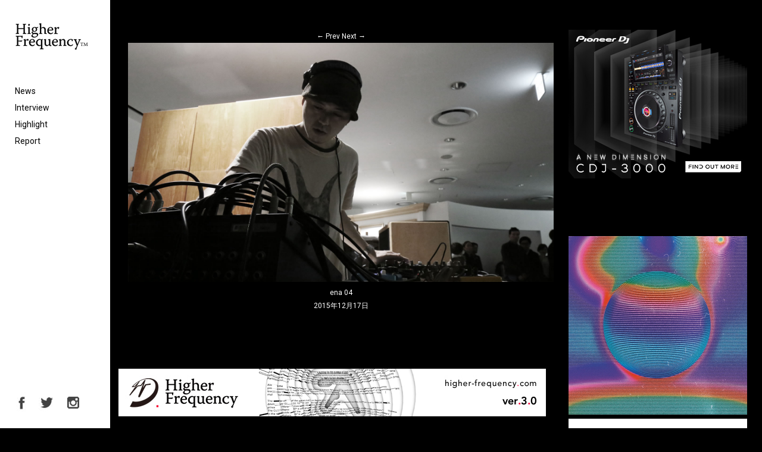

--- FILE ---
content_type: text/html; charset=UTF-8
request_url: https://higher-frequency.com/ena-04
body_size: 8573
content:
<!DOCTYPE html>
<html dir="ltr" lang="ja" prefix="og: https://ogp.me/ns#" id="html">
    <head>
        <!-- Google Tag Manager -->
        <script>(function(w,d,s,l,i){w[l]=w[l]||[];w[l].push({'gtm.start':
                                                              new Date().getTime(),event:'gtm.js'});var f=d.getElementsByTagName(s)[0],
                j=d.createElement(s),dl=l!='dataLayer'?'&l='+l:'';j.async=true;j.src=
                    'https://www.googletagmanager.com/gtm.js?id='+i+dl;f.parentNode.insertBefore(j,f);
                                    })(window,document,'script','dataLayer','GTM-WX637JV');</script>
        <!-- End Google Tag Manager -->
        <meta charset="UTF-8">
                <meta name="viewport" content="width=device-width,initial-scale=1">
                
        <link href="https://fonts.googleapis.com/css2?family=Roboto:ital,wght@0,400;0,700;1,400;1,700&display=swap" rel="stylesheet">
        <script type='text/javascript' src='https://code.jquery.com/jquery-2.1.3.min.js'></script>
        <link rel='stylesheet' href='https://higher-frequency.com/wp/wp-content/themes/hf/css/slick-theme.css' />  
        	<style>img:is([sizes="auto" i], [sizes^="auto," i]) { contain-intrinsic-size: 3000px 1500px }</style>
	
		<!-- All in One SEO 4.8.5 - aioseo.com -->
		<title>ena 04 | クラブミュージック情報サイト HigherFrequency ハイヤーフリケンシー</title>
	<meta name="robots" content="max-snippet:-1, max-image-preview:large, max-video-preview:-1" />
	<meta name="author" content="hf_admin"/>
	<link rel="canonical" href="https://higher-frequency.com/ena-04" />
	<meta name="generator" content="All in One SEO (AIOSEO) 4.8.5" />
		<meta property="og:locale" content="ja_JP" />
		<meta property="og:site_name" content="クラブミュージック情報サイト HigherFrequency ハイヤーフリケンシー" />
		<meta property="og:type" content="article" />
		<meta property="og:title" content="ena 04 | クラブミュージック情報サイト HigherFrequency ハイヤーフリケンシー" />
		<meta property="og:url" content="https://higher-frequency.com/ena-04" />
		<meta property="og:image" content="https://higher-frequency.com/wp-content/uploads/2015/11/ogp.jpg" />
		<meta property="og:image:secure_url" content="https://higher-frequency.com/wp-content/uploads/2015/11/ogp.jpg" />
		<meta property="article:published_time" content="2015-12-17T09:22:18+00:00" />
		<meta property="article:modified_time" content="2015-12-17T09:22:18+00:00" />
		<meta name="twitter:card" content="summary_large_image" />
		<meta name="twitter:site" content="@hrfq" />
		<meta name="twitter:title" content="ena 04 | クラブミュージック情報サイト HigherFrequency ハイヤーフリケンシー" />
		<meta name="twitter:creator" content="@hrfq" />
		<meta name="twitter:image" content="https://higher-frequency.com/wp-content/uploads/2015/11/ogp.jpg" />
		<script type="application/ld+json" class="aioseo-schema">
			{"@context":"https:\/\/schema.org","@graph":[{"@type":"BreadcrumbList","@id":"https:\/\/higher-frequency.com\/ena-04#breadcrumblist","itemListElement":[{"@type":"ListItem","@id":"https:\/\/higher-frequency.com#listItem","position":1,"name":"Home","item":"https:\/\/higher-frequency.com","nextItem":{"@type":"ListItem","@id":"https:\/\/higher-frequency.com\/ena-04#listItem","name":"ena 04"}},{"@type":"ListItem","@id":"https:\/\/higher-frequency.com\/ena-04#listItem","position":2,"name":"ena 04","previousItem":{"@type":"ListItem","@id":"https:\/\/higher-frequency.com#listItem","name":"Home"}}]},{"@type":"ItemPage","@id":"https:\/\/higher-frequency.com\/ena-04#itempage","url":"https:\/\/higher-frequency.com\/ena-04","name":"ena 04 | \u30af\u30e9\u30d6\u30df\u30e5\u30fc\u30b8\u30c3\u30af\u60c5\u5831\u30b5\u30a4\u30c8 HigherFrequency \u30cf\u30a4\u30e4\u30fc\u30d5\u30ea\u30b1\u30f3\u30b7\u30fc","inLanguage":"ja","isPartOf":{"@id":"https:\/\/higher-frequency.com\/#website"},"breadcrumb":{"@id":"https:\/\/higher-frequency.com\/ena-04#breadcrumblist"},"author":{"@id":"https:\/\/higher-frequency.com\/author\/hf_admin#author"},"creator":{"@id":"https:\/\/higher-frequency.com\/author\/hf_admin#author"},"datePublished":"2015-12-17T18:22:18+09:00","dateModified":"2015-12-17T18:22:18+09:00"},{"@type":"Organization","@id":"https:\/\/higher-frequency.com\/#organization","name":"\u30af\u30e9\u30d6\u30df\u30e5\u30fc\u30b8\u30c3\u30af\u60c5\u5831\u30b5\u30a4\u30c8 HigherFrequency \u30cf\u30a4\u30e4\u30fc\u30d5\u30ea\u30b1\u30f3\u30b7\u30fc","url":"https:\/\/higher-frequency.com\/","sameAs":["https:\/\/twitter.com\/hrfq"]},{"@type":"Person","@id":"https:\/\/higher-frequency.com\/author\/hf_admin#author","url":"https:\/\/higher-frequency.com\/author\/hf_admin","name":"hf_admin","image":{"@type":"ImageObject","@id":"https:\/\/higher-frequency.com\/ena-04#authorImage","url":"https:\/\/secure.gravatar.com\/avatar\/24b28e73450da9b24024c2266ad1675fcf5c031bb7068518b063e0e5e3051259?s=96&d=mm&r=g","width":96,"height":96,"caption":"hf_admin"}},{"@type":"WebSite","@id":"https:\/\/higher-frequency.com\/#website","url":"https:\/\/higher-frequency.com\/","name":"\u30af\u30e9\u30d6\u30df\u30e5\u30fc\u30b8\u30c3\u30af\u60c5\u5831\u30b5\u30a4\u30c8 HigherFrequency \u30cf\u30a4\u30e4\u30fc\u30d5\u30ea\u30b1\u30f3\u30b7\u30fc","inLanguage":"ja","publisher":{"@id":"https:\/\/higher-frequency.com\/#organization"}}]}
		</script>
		<!-- All in One SEO -->

<link rel='dns-prefetch' href='//fonts.googleapis.com' />
<link rel='stylesheet' id='wp-block-library-css' href='https://higher-frequency.com/wp/wp-includes/css/dist/block-library/style.min.css?ver=6.8.3' type='text/css' media='all' />
<style id='classic-theme-styles-inline-css' type='text/css'>
/*! This file is auto-generated */
.wp-block-button__link{color:#fff;background-color:#32373c;border-radius:9999px;box-shadow:none;text-decoration:none;padding:calc(.667em + 2px) calc(1.333em + 2px);font-size:1.125em}.wp-block-file__button{background:#32373c;color:#fff;text-decoration:none}
</style>
<style id='global-styles-inline-css' type='text/css'>
:root{--wp--preset--aspect-ratio--square: 1;--wp--preset--aspect-ratio--4-3: 4/3;--wp--preset--aspect-ratio--3-4: 3/4;--wp--preset--aspect-ratio--3-2: 3/2;--wp--preset--aspect-ratio--2-3: 2/3;--wp--preset--aspect-ratio--16-9: 16/9;--wp--preset--aspect-ratio--9-16: 9/16;--wp--preset--color--black: #000000;--wp--preset--color--cyan-bluish-gray: #abb8c3;--wp--preset--color--white: #ffffff;--wp--preset--color--pale-pink: #f78da7;--wp--preset--color--vivid-red: #cf2e2e;--wp--preset--color--luminous-vivid-orange: #ff6900;--wp--preset--color--luminous-vivid-amber: #fcb900;--wp--preset--color--light-green-cyan: #7bdcb5;--wp--preset--color--vivid-green-cyan: #00d084;--wp--preset--color--pale-cyan-blue: #8ed1fc;--wp--preset--color--vivid-cyan-blue: #0693e3;--wp--preset--color--vivid-purple: #9b51e0;--wp--preset--gradient--vivid-cyan-blue-to-vivid-purple: linear-gradient(135deg,rgba(6,147,227,1) 0%,rgb(155,81,224) 100%);--wp--preset--gradient--light-green-cyan-to-vivid-green-cyan: linear-gradient(135deg,rgb(122,220,180) 0%,rgb(0,208,130) 100%);--wp--preset--gradient--luminous-vivid-amber-to-luminous-vivid-orange: linear-gradient(135deg,rgba(252,185,0,1) 0%,rgba(255,105,0,1) 100%);--wp--preset--gradient--luminous-vivid-orange-to-vivid-red: linear-gradient(135deg,rgba(255,105,0,1) 0%,rgb(207,46,46) 100%);--wp--preset--gradient--very-light-gray-to-cyan-bluish-gray: linear-gradient(135deg,rgb(238,238,238) 0%,rgb(169,184,195) 100%);--wp--preset--gradient--cool-to-warm-spectrum: linear-gradient(135deg,rgb(74,234,220) 0%,rgb(151,120,209) 20%,rgb(207,42,186) 40%,rgb(238,44,130) 60%,rgb(251,105,98) 80%,rgb(254,248,76) 100%);--wp--preset--gradient--blush-light-purple: linear-gradient(135deg,rgb(255,206,236) 0%,rgb(152,150,240) 100%);--wp--preset--gradient--blush-bordeaux: linear-gradient(135deg,rgb(254,205,165) 0%,rgb(254,45,45) 50%,rgb(107,0,62) 100%);--wp--preset--gradient--luminous-dusk: linear-gradient(135deg,rgb(255,203,112) 0%,rgb(199,81,192) 50%,rgb(65,88,208) 100%);--wp--preset--gradient--pale-ocean: linear-gradient(135deg,rgb(255,245,203) 0%,rgb(182,227,212) 50%,rgb(51,167,181) 100%);--wp--preset--gradient--electric-grass: linear-gradient(135deg,rgb(202,248,128) 0%,rgb(113,206,126) 100%);--wp--preset--gradient--midnight: linear-gradient(135deg,rgb(2,3,129) 0%,rgb(40,116,252) 100%);--wp--preset--font-size--small: 13px;--wp--preset--font-size--medium: 20px;--wp--preset--font-size--large: 36px;--wp--preset--font-size--x-large: 42px;--wp--preset--spacing--20: 0.44rem;--wp--preset--spacing--30: 0.67rem;--wp--preset--spacing--40: 1rem;--wp--preset--spacing--50: 1.5rem;--wp--preset--spacing--60: 2.25rem;--wp--preset--spacing--70: 3.38rem;--wp--preset--spacing--80: 5.06rem;--wp--preset--shadow--natural: 6px 6px 9px rgba(0, 0, 0, 0.2);--wp--preset--shadow--deep: 12px 12px 50px rgba(0, 0, 0, 0.4);--wp--preset--shadow--sharp: 6px 6px 0px rgba(0, 0, 0, 0.2);--wp--preset--shadow--outlined: 6px 6px 0px -3px rgba(255, 255, 255, 1), 6px 6px rgba(0, 0, 0, 1);--wp--preset--shadow--crisp: 6px 6px 0px rgba(0, 0, 0, 1);}:where(.is-layout-flex){gap: 0.5em;}:where(.is-layout-grid){gap: 0.5em;}body .is-layout-flex{display: flex;}.is-layout-flex{flex-wrap: wrap;align-items: center;}.is-layout-flex > :is(*, div){margin: 0;}body .is-layout-grid{display: grid;}.is-layout-grid > :is(*, div){margin: 0;}:where(.wp-block-columns.is-layout-flex){gap: 2em;}:where(.wp-block-columns.is-layout-grid){gap: 2em;}:where(.wp-block-post-template.is-layout-flex){gap: 1.25em;}:where(.wp-block-post-template.is-layout-grid){gap: 1.25em;}.has-black-color{color: var(--wp--preset--color--black) !important;}.has-cyan-bluish-gray-color{color: var(--wp--preset--color--cyan-bluish-gray) !important;}.has-white-color{color: var(--wp--preset--color--white) !important;}.has-pale-pink-color{color: var(--wp--preset--color--pale-pink) !important;}.has-vivid-red-color{color: var(--wp--preset--color--vivid-red) !important;}.has-luminous-vivid-orange-color{color: var(--wp--preset--color--luminous-vivid-orange) !important;}.has-luminous-vivid-amber-color{color: var(--wp--preset--color--luminous-vivid-amber) !important;}.has-light-green-cyan-color{color: var(--wp--preset--color--light-green-cyan) !important;}.has-vivid-green-cyan-color{color: var(--wp--preset--color--vivid-green-cyan) !important;}.has-pale-cyan-blue-color{color: var(--wp--preset--color--pale-cyan-blue) !important;}.has-vivid-cyan-blue-color{color: var(--wp--preset--color--vivid-cyan-blue) !important;}.has-vivid-purple-color{color: var(--wp--preset--color--vivid-purple) !important;}.has-black-background-color{background-color: var(--wp--preset--color--black) !important;}.has-cyan-bluish-gray-background-color{background-color: var(--wp--preset--color--cyan-bluish-gray) !important;}.has-white-background-color{background-color: var(--wp--preset--color--white) !important;}.has-pale-pink-background-color{background-color: var(--wp--preset--color--pale-pink) !important;}.has-vivid-red-background-color{background-color: var(--wp--preset--color--vivid-red) !important;}.has-luminous-vivid-orange-background-color{background-color: var(--wp--preset--color--luminous-vivid-orange) !important;}.has-luminous-vivid-amber-background-color{background-color: var(--wp--preset--color--luminous-vivid-amber) !important;}.has-light-green-cyan-background-color{background-color: var(--wp--preset--color--light-green-cyan) !important;}.has-vivid-green-cyan-background-color{background-color: var(--wp--preset--color--vivid-green-cyan) !important;}.has-pale-cyan-blue-background-color{background-color: var(--wp--preset--color--pale-cyan-blue) !important;}.has-vivid-cyan-blue-background-color{background-color: var(--wp--preset--color--vivid-cyan-blue) !important;}.has-vivid-purple-background-color{background-color: var(--wp--preset--color--vivid-purple) !important;}.has-black-border-color{border-color: var(--wp--preset--color--black) !important;}.has-cyan-bluish-gray-border-color{border-color: var(--wp--preset--color--cyan-bluish-gray) !important;}.has-white-border-color{border-color: var(--wp--preset--color--white) !important;}.has-pale-pink-border-color{border-color: var(--wp--preset--color--pale-pink) !important;}.has-vivid-red-border-color{border-color: var(--wp--preset--color--vivid-red) !important;}.has-luminous-vivid-orange-border-color{border-color: var(--wp--preset--color--luminous-vivid-orange) !important;}.has-luminous-vivid-amber-border-color{border-color: var(--wp--preset--color--luminous-vivid-amber) !important;}.has-light-green-cyan-border-color{border-color: var(--wp--preset--color--light-green-cyan) !important;}.has-vivid-green-cyan-border-color{border-color: var(--wp--preset--color--vivid-green-cyan) !important;}.has-pale-cyan-blue-border-color{border-color: var(--wp--preset--color--pale-cyan-blue) !important;}.has-vivid-cyan-blue-border-color{border-color: var(--wp--preset--color--vivid-cyan-blue) !important;}.has-vivid-purple-border-color{border-color: var(--wp--preset--color--vivid-purple) !important;}.has-vivid-cyan-blue-to-vivid-purple-gradient-background{background: var(--wp--preset--gradient--vivid-cyan-blue-to-vivid-purple) !important;}.has-light-green-cyan-to-vivid-green-cyan-gradient-background{background: var(--wp--preset--gradient--light-green-cyan-to-vivid-green-cyan) !important;}.has-luminous-vivid-amber-to-luminous-vivid-orange-gradient-background{background: var(--wp--preset--gradient--luminous-vivid-amber-to-luminous-vivid-orange) !important;}.has-luminous-vivid-orange-to-vivid-red-gradient-background{background: var(--wp--preset--gradient--luminous-vivid-orange-to-vivid-red) !important;}.has-very-light-gray-to-cyan-bluish-gray-gradient-background{background: var(--wp--preset--gradient--very-light-gray-to-cyan-bluish-gray) !important;}.has-cool-to-warm-spectrum-gradient-background{background: var(--wp--preset--gradient--cool-to-warm-spectrum) !important;}.has-blush-light-purple-gradient-background{background: var(--wp--preset--gradient--blush-light-purple) !important;}.has-blush-bordeaux-gradient-background{background: var(--wp--preset--gradient--blush-bordeaux) !important;}.has-luminous-dusk-gradient-background{background: var(--wp--preset--gradient--luminous-dusk) !important;}.has-pale-ocean-gradient-background{background: var(--wp--preset--gradient--pale-ocean) !important;}.has-electric-grass-gradient-background{background: var(--wp--preset--gradient--electric-grass) !important;}.has-midnight-gradient-background{background: var(--wp--preset--gradient--midnight) !important;}.has-small-font-size{font-size: var(--wp--preset--font-size--small) !important;}.has-medium-font-size{font-size: var(--wp--preset--font-size--medium) !important;}.has-large-font-size{font-size: var(--wp--preset--font-size--large) !important;}.has-x-large-font-size{font-size: var(--wp--preset--font-size--x-large) !important;}
:where(.wp-block-post-template.is-layout-flex){gap: 1.25em;}:where(.wp-block-post-template.is-layout-grid){gap: 1.25em;}
:where(.wp-block-columns.is-layout-flex){gap: 2em;}:where(.wp-block-columns.is-layout-grid){gap: 2em;}
:root :where(.wp-block-pullquote){font-size: 1.5em;line-height: 1.6;}
</style>
<link rel='stylesheet' id='twentythirteen-fonts-css' href='//fonts.googleapis.com/css?family=Source+Sans+Pro%3A300%2C400%2C700%2C300italic%2C400italic%2C700italic%7CBitter%3A400%2C700&#038;subset=latin%2Clatin-ext' type='text/css' media='all' />
<link rel='stylesheet' id='twentythirteen-style-css' href='https://higher-frequency.com/wp/wp-content/themes/hf/style.css?ver=2013-07-18' type='text/css' media='all' />
<!--[if lt IE 9]>
<link rel='stylesheet' id='twentythirteen-ie-css' href='https://higher-frequency.com/wp/wp-content/themes/hf/css/ie.css?ver=2013-07-18' type='text/css' media='all' />
<![endif]-->
<link rel='stylesheet' id='arve-css' href='https://higher-frequency.com/wp/wp-content/plugins/advanced-responsive-video-embedder/build/main.css?ver=10.6.14' type='text/css' media='all' />
<link rel="https://api.w.org/" href="https://higher-frequency.com/wp-json/" /><link rel="alternate" title="JSON" type="application/json" href="https://higher-frequency.com/wp-json/wp/v2/media/1785" /><link rel="alternate" title="oEmbed (JSON)" type="application/json+oembed" href="https://higher-frequency.com/wp-json/oembed/1.0/embed?url=https%3A%2F%2Fhigher-frequency.com%2Fena-04" />
<link rel="alternate" title="oEmbed (XML)" type="text/xml+oembed" href="https://higher-frequency.com/wp-json/oembed/1.0/embed?url=https%3A%2F%2Fhigher-frequency.com%2Fena-04&#038;format=xml" />
<style type="text/css">.recentcomments a{display:inline !important;padding:0 !important;margin:0 !important;}</style>                <link rel="shortcut icon" href="https://higher-frequency.com/wp/wp-content/themes/hf/images/common/favicon.ico">
        <link rel="apple-touch-icon-precomposed" href="https://higher-frequency.com/wp/wp-content/themes/hf/images/common/apple-icon.png"/>
    </head>
    <body data-rsssl=1 class="black">
        <!-- Google Tag Manager (noscript) -->
        <noscript><iframe src="https://www.googletagmanager.com/ns.html?id=GTM-WX637JV"
                          height="0" width="0" style="display:none;visibility:hidden"></iframe></noscript>
        <!-- End Google Tag Manager (noscript) -->
        <div class="sp_overlay" id="js__overlay"></div>
        <div class="wrapper">
            <header class="gm">
                <h1><a href="https://higher-frequency.com/"><img src="https://higher-frequency.com/wp/wp-content/themes/hf/images/common/logo.png" alt="HigherFrequency ハイヤーフリケンシー"></a></h1>
                <nav>
                    <ul>
                        <li><a href="https://higher-frequency.com/news">News</a></li>
                        <li><a href="https://higher-frequency.com/interview">Interview</a></li>
                        <li><a href="https://higher-frequency.com/highlight">Highlight</a></li>
                        <li><a href="https://higher-frequency.com/report">Report</a></li>
                        <!--li><a href="https://higher-frequency.com/release">Release</a></li-->
                        <!--li style="color:#CCC;"><a href="https://higher-frequency.com/blog">Blog</a></li-->
                    </ul>
                </nav>
                <ul class="sns">
                    <li><a href="https://www.facebook.com/higherfrequencyjp" target="_blank"><img src="https://higher-frequency.com/wp/wp-content/themes/hf/images/common/sns_fb.png" alt="HigherFrequency Facebook"></a></li>
                    <li><a href="https://twitter.com/hrfq" target="_blank"><img src="https://higher-frequency.com/wp/wp-content/themes/hf/images/common/sns_tw.png" alt="HigherFrequency Twitter"></a></li>
                    <li><a href="https://www.instagram.com/higher_frequency_jp/" target="_blank"><img src="https://higher-frequency.com/wp/wp-content/themes/hf/images/common/sns_instagram.png" alt="HigherFrequency Instagram"></a></li>
                    <!--li><a href="#"><img src="https://higher-frequency.com/wp/wp-content/themes/hf/images/common/icn_search.png"></a></li-->
                </ul>
                <div class="side-menu-btn" id="js__sideMenuBtn"></div>
            </header>
<div id="top" class="content_wrapper">
<div class="content">
  <div class="inner">
    <div class="image_box">
      <article id="post-1785" class="image-attachment post-1785 attachment type-attachment status-inherit hentry">
        <div class="entry-content">
          <nav id="image-navigation" class="navigation image-navigation" role="navigation"> <span class="nav-previous">
            <a href='https://higher-frequency.com/ena-05'><span class="meta-nav">&larr;</span> Prev</a>            </span> <span class="nav-next">
            <a href='https://higher-frequency.com/ena-06'>Next <span class="meta-nav">&rarr;</span></a>            </span> </nav>
          <!-- #image-navigation -->
          
          <div class="entry-attachment">
            <div class="attachment">
              <a href="https://higher-frequency.com/ultra2015_i_01" title="ena 04" rel="attachment"><img width="1600" height="900" src="https://higher-frequency.com/wp/wp-content/uploads/2015/12/ena-04.jpg" class="attachment-1600x1600 size-1600x1600" alt="" decoding="async" fetchpriority="high" srcset="https://higher-frequency.com/wp/wp-content/uploads/2015/12/ena-04.jpg 1600w, https://higher-frequency.com/wp/wp-content/uploads/2015/12/ena-04-640x360.jpg 640w, https://higher-frequency.com/wp/wp-content/uploads/2015/12/ena-04-800x450.jpg 800w" sizes="(max-width: 1600px) 100vw, 1600px" /></a>              <div class="entry-caption">
                ena 04                                <p></p>
                <!--説明を表示 を表示--> 
                
              </div>
            </div>
            <!-- .attachment --> 
          </div>
          <!-- .entry-attachment -->
          
          <header class="entry-header">
            <div class="entry-meta">
              <span class="attachment-meta"><time class="entry-date" datetime="2015-12-17T18:22:18+09:00">2015年12月17日</time></span>            </div>
            <!-- .entry-meta --> 
          </header>
          <!-- .entry-header --> 
          
        </div>
        <!-- .entry-content --> 
      </article>
      <!-- #post --> 
      
    </div>
    <!-- .search_box -->
    
    <div class="ad_big_baneer">
    <ul class="slider03">  
           
       <li>   
              <a href="http://weirdcore.tv/" onclick="_gaq.push(['_trackEvent', 'big_baneer_top', 'click', '']);"><img src="https://higher-frequency.com/wp/wp-content/uploads/2018/08/afx3.jpg"  alt=""/></a>
              </li>
           
       <li>   
              <a href="https://higher-frequency.com/news/higher-frequency-renewal-open" onclick="_gaq.push(['_trackEvent', 'big_baneer_top', 'click', 'hf_news_201611_10']);"><img src="https://higher-frequency.com/wp/wp-content/uploads/2015/11/hf_20151125.jpg"  alt=""/></a>
              </li>
               
       </ul>
   </div><!--ad_big_baneer--> 
    <!--ad_big_baneer--> 
    
  </div>
  <!-- .inner --> 
</div>
<!-- .content -->
<div class="top_side">
  <div class="square_baneer">
   <ul class="slider02">
         
           
       <li>   
              <a href="https://www.pioneerdj.com/ja-jp/product/player/cdj-3000/black/overview/"><img src="https://higher-frequency.com/wp/wp-content/uploads/2020/09/CDJ-3000-display.jpg"  alt="9/10"/></a>
              </li>
           
       <li>   
              <a href="https://higher-frequency.com/highlight/how-to-cdj-and-dj-mixer-3"><img src="https://higher-frequency.com/wp/wp-content/uploads/2019/02/vil03.jpg"  alt="2/1　追加"/></a>
              </li>
           
       <li>   
              <a href="https://www.pioneerdj.com/ja-jp/product/player/cdj-3000/black/overview/"><img src="https://higher-frequency.com/wp/wp-content/uploads/2020/09/CDJ-3000-display.jpg"  alt="9/10"/></a>
              </li>
           
       <li>   
              <a href="https://higher-frequency.com/highlight/how-to-cdj-and-dj-mixer"><img src="https://higher-frequency.com/wp/wp-content/uploads/2019/02/vol01-02.jpg"  alt="2/1　追加"/></a>
              </li>
               
   </ul>
  </div> 
  <div class="skyscraper_baneer">
   <ul class="slider02">
        
   </ul> 
  </div>
  <div class="top_release">
   <p class="caption">RELEASE</p>
   <div class="mian_box"><a href="#">
    <ul class="slider02">
         
           
       <li>   
              <a href="https://higher-frequency.com/news/midland-the-alchemy-of-circumstance-graded"><img src="https://higher-frequency.com/wp/wp-content/uploads/2019/10/a0062398134_10.jpg"  alt="Midland - The Alchemy of Circumstance"/></a>
              </li>
           
       <li>   
              <a href="https://higher-frequency.com/news/lucy-stroboscopic-artefacts-x-ten-years"><img src="https://higher-frequency.com/wp/wp-content/uploads/2019/10/SA10YEARSLP-Artwork.png"  alt="X - Ten Years Of Artefacts"/></a>
              </li>
           
       <li>   
              <a href="https://higher-frequency.com/news/burial-tunes-2011-to-2019-hyperdub"><img src="https://higher-frequency.com/wp/wp-content/uploads/2019/10/Burial-Tunes-2011-To-2019-1.jpg"  alt="Burial - Tunes 2011 To 2019"/></a>
              </li>
           
       <li>   
              <a href="https://higher-frequency.com/news/lanark-artefax-corra-linn-numbers"><img src="https://higher-frequency.com/wp/wp-content/uploads/2019/10/NMBRS63-Artwork.jpg"  alt="Lanark Artefax - Corra Linn "/></a>
              </li>
           
       <li>   
              <a href="https://higher-frequency.com/news/neon-chambers-kangding-ray-sigha-dekmantel"><img src="https://higher-frequency.com/wp/wp-content/uploads/2019/10/Artwork-Neon-Chambers-One.jpg"  alt="Neon Chambers - One"/></a>
              </li>
           
       <li>   
              <a href="https://higher-frequency.com/news/karenn-blawan-pariah-grapefruit-regret"><img src="https://higher-frequency.com/wp/wp-content/uploads/2019/10/Karenn_Front_Digi.jpg"  alt="Karenn - Grapefruit Regret"/></a>
              </li>
           
       <li>   
              <a href="https://higher-frequency.com/news/shanti-celeste-tangerine-peach-discs"><img src="https://higher-frequency.com/wp/wp-content/uploads/2019/10/PEACH008LP_Artwork.png"  alt="Shanti Celeste - Tangerine"/></a>
              </li>
           
       <li>   
              <a href="https://higher-frequency.com/news/aqxdm-aquarian-deapmash-infrared-houndstooth"><img src="https://higher-frequency.com/wp/wp-content/uploads/2019/10/HTH107-Artwork.jpg"  alt="AQXDM - Infrared"/></a>
              </li>
           
       <li>   
              <a href="https://higher-frequency.com/news/mars89-tx%e2%80%8b-55-acrylic-records"><img src="https://higher-frequency.com/wp/wp-content/uploads/2019/10/a1333611549_10.jpg"  alt="Mars89 - TX​-​55"/></a>
              </li>
           
       <li>   
              <a href="https://higher-frequency.com/news/zonal-the-bug-justin-k-broadrick-moor-mother-wrecked"><img src="https://higher-frequency.com/wp/wp-content/uploads/2019/08/RR7439-Artwork.jpg"  alt="Zonal - Wrecked"/></a>
              </li>
           
       <li>   
              <a href="https://higher-frequency.com/news/shackleton-tunes-of-negation-reach-the-endless-sea-cosmo-rhythmatic"><img src="https://higher-frequency.com/wp/wp-content/uploads/2019/08/CR10-Artwork.jpg"  alt="Tunes Of Negation - Reach The Endless Sea"/></a>
              </li>
           
       <li>   
              <a href="https://higher-frequency.com/news/telefon-tel-aviv-dreams-are-not-enough-ghostly-international"><img src="https://higher-frequency.com/wp/wp-content/uploads/2019/08/Artwork_TelefonTelAviv_DreamsAreNotEnough.jpg"  alt="Telefon Tel Aviv - Dreams Are Not Enough"/></a>
              </li>
           
       <li>   
              <a href="https://higher-frequency.com/news/alessandro-cortini-volume-massimo-mute"><img src="https://higher-frequency.com/wp/wp-content/uploads/2019/07/Alessandro-Cortini-Volume-Massimo_1.jpg"  alt="Alessandro Cortini - Volume Massimo"/></a>
              </li>
           
       <li>   
              <a href="https://higher-frequency.com/news/nyege-nyege-tapes-electro-acholi-kaboom-from-northern-uganda"><img src="https://higher-frequency.com/wp/wp-content/uploads/2019/08/NNT016-Artwork-Front.jpg"  alt="Electro Acholi Kaboom from Northern Uganda"/></a>
              </li>
           
       <li>   
              <a href="https://higher-frequency.com/news/tasho-ishi-brf-dentsu2060-presto"><img src="https://higher-frequency.com/wp/wp-content/uploads/2019/06/Tasho_Ishi_LP_cover.jpg"  alt="Tasho Ishi - Dentsu2060"/></a>
              </li>
           
       <li>   
              <a href="https://higher-frequency.com/news/python-syndicate-taxi-sampler-01-crudo-volta-nan-kole"><img src="https://higher-frequency.com/wp/wp-content/uploads/2019/06/Cover_Art_Taxi_Sampler_01.jpg"  alt="Python Syndicate - Taxi Sampler 01"/></a>
              </li>
           
       <li>   
              <a href="https://higher-frequency.com/news/ptu-am-i-who-i-am-trip-nina-kraviz"><img src="https://higher-frequency.com/wp/wp-content/uploads/2019/06/2e31b8df6608a8aa953a35a541181962.jpg"  alt="PTU - Am I Who I Am"/></a>
              </li>
           
       <li>   
              <a href="https://higher-frequency.com/news/e-saggila-my-world-my-way-northern-electronics"><img src="https://higher-frequency.com/wp/wp-content/uploads/2019/06/NE66-Artwork-by-Ivan-Chebotarev.jpg"  alt="E-Saggila – My World My Way - NE66 Artwork by Ivan Chebotarev"/></a>
              </li>
           
       <li>   
              <a href="https://higher-frequency.com/news/luke-slater-steve-bicknell-david-sumner-function-lsd-second-process"><img src="https://higher-frequency.com/wp/wp-content/uploads/2019/06/LSD001-Artwork.png"  alt="LSD - Second Process"/></a>
              </li>
           
       <li>   
              <a href="https://higher-frequency.com/news/minimal-violence-indreams-technicolour"><img src="https://higher-frequency.com/wp/wp-content/uploads/2019/03/TCLR033_PACKSHOT-1.jpg"  alt="Minimal Violence - InDreams"/></a>
              </li>
               
   </ul>
    <p class="tit">New Energy</p>
    <p class="artist">Daniel Avery</p>
    <p class="text">陰裂のように口を開けた胸元の大きな傷。曲よりもほんの少しだけ先行して公開されたこのアルバムのジャケットを一瞥して、吸い込まれるように、目が惹きつけられた。</p></a>
   </div>
   <ul>
    <li><a href="#"><img src="https://higher-frequency.com/wp/wp-content/themes/hf/images/xxx/jk01.jpg"></a></li>
    <li><a href="#"><img src="https://higher-frequency.com/wp/wp-content/themes/hf/images/xxx/jk02.jpg"></a></li>
    <li><a href="#"><img src="https://higher-frequency.com/wp/wp-content/themes/hf/images/xxx/jk03.jpg"></a></li>
    <li><a href="#"><p>+<br>VIEW<br>MORE</p></a></li>
   </ul>
  </div>
  <div class="square_baneer">
     
           
       <li>   
              <a href="https://higher-frequency.com/news/midland-the-alchemy-of-circumstance-graded"><img src="https://higher-frequency.com/wp/wp-content/uploads/2019/10/a0062398134_10.jpg"  alt="Midland - The Alchemy of Circumstance"/></a>
              </li>
           
       <li>   
              <a href="https://higher-frequency.com/news/lucy-stroboscopic-artefacts-x-ten-years"><img src="https://higher-frequency.com/wp/wp-content/uploads/2019/10/SA10YEARSLP-Artwork.png"  alt="X - Ten Years Of Artefacts"/></a>
              </li>
           
       <li>   
              <a href="https://higher-frequency.com/news/burial-tunes-2011-to-2019-hyperdub"><img src="https://higher-frequency.com/wp/wp-content/uploads/2019/10/Burial-Tunes-2011-To-2019-1.jpg"  alt="Burial - Tunes 2011 To 2019"/></a>
              </li>
           
       <li>   
              <a href="https://higher-frequency.com/news/lanark-artefax-corra-linn-numbers"><img src="https://higher-frequency.com/wp/wp-content/uploads/2019/10/NMBRS63-Artwork.jpg"  alt="Lanark Artefax - Corra Linn "/></a>
              </li>
           
       <li>   
              <a href="https://higher-frequency.com/news/neon-chambers-kangding-ray-sigha-dekmantel"><img src="https://higher-frequency.com/wp/wp-content/uploads/2019/10/Artwork-Neon-Chambers-One.jpg"  alt="Neon Chambers - One"/></a>
              </li>
           
       <li>   
              <a href="https://higher-frequency.com/news/karenn-blawan-pariah-grapefruit-regret"><img src="https://higher-frequency.com/wp/wp-content/uploads/2019/10/Karenn_Front_Digi.jpg"  alt="Karenn - Grapefruit Regret"/></a>
              </li>
           
       <li>   
              <a href="https://higher-frequency.com/news/shanti-celeste-tangerine-peach-discs"><img src="https://higher-frequency.com/wp/wp-content/uploads/2019/10/PEACH008LP_Artwork.png"  alt="Shanti Celeste - Tangerine"/></a>
              </li>
           
       <li>   
              <a href="https://higher-frequency.com/news/aqxdm-aquarian-deapmash-infrared-houndstooth"><img src="https://higher-frequency.com/wp/wp-content/uploads/2019/10/HTH107-Artwork.jpg"  alt="AQXDM - Infrared"/></a>
              </li>
           
       <li>   
              <a href="https://higher-frequency.com/news/mars89-tx%e2%80%8b-55-acrylic-records"><img src="https://higher-frequency.com/wp/wp-content/uploads/2019/10/a1333611549_10.jpg"  alt="Mars89 - TX​-​55"/></a>
              </li>
           
       <li>   
              <a href="https://higher-frequency.com/news/zonal-the-bug-justin-k-broadrick-moor-mother-wrecked"><img src="https://higher-frequency.com/wp/wp-content/uploads/2019/08/RR7439-Artwork.jpg"  alt="Zonal - Wrecked"/></a>
              </li>
           
       <li>   
              <a href="https://higher-frequency.com/news/shackleton-tunes-of-negation-reach-the-endless-sea-cosmo-rhythmatic"><img src="https://higher-frequency.com/wp/wp-content/uploads/2019/08/CR10-Artwork.jpg"  alt="Tunes Of Negation - Reach The Endless Sea"/></a>
              </li>
           
       <li>   
              <a href="https://higher-frequency.com/news/telefon-tel-aviv-dreams-are-not-enough-ghostly-international"><img src="https://higher-frequency.com/wp/wp-content/uploads/2019/08/Artwork_TelefonTelAviv_DreamsAreNotEnough.jpg"  alt="Telefon Tel Aviv - Dreams Are Not Enough"/></a>
              </li>
           
       <li>   
              <a href="https://higher-frequency.com/news/alessandro-cortini-volume-massimo-mute"><img src="https://higher-frequency.com/wp/wp-content/uploads/2019/07/Alessandro-Cortini-Volume-Massimo_1.jpg"  alt="Alessandro Cortini - Volume Massimo"/></a>
              </li>
           
       <li>   
              <a href="https://higher-frequency.com/news/nyege-nyege-tapes-electro-acholi-kaboom-from-northern-uganda"><img src="https://higher-frequency.com/wp/wp-content/uploads/2019/08/NNT016-Artwork-Front.jpg"  alt="Electro Acholi Kaboom from Northern Uganda"/></a>
              </li>
           
       <li>   
              <a href="https://higher-frequency.com/news/tasho-ishi-brf-dentsu2060-presto"><img src="https://higher-frequency.com/wp/wp-content/uploads/2019/06/Tasho_Ishi_LP_cover.jpg"  alt="Tasho Ishi - Dentsu2060"/></a>
              </li>
           
       <li>   
              <a href="https://higher-frequency.com/news/python-syndicate-taxi-sampler-01-crudo-volta-nan-kole"><img src="https://higher-frequency.com/wp/wp-content/uploads/2019/06/Cover_Art_Taxi_Sampler_01.jpg"  alt="Python Syndicate - Taxi Sampler 01"/></a>
              </li>
           
       <li>   
              <a href="https://higher-frequency.com/news/ptu-am-i-who-i-am-trip-nina-kraviz"><img src="https://higher-frequency.com/wp/wp-content/uploads/2019/06/2e31b8df6608a8aa953a35a541181962.jpg"  alt="PTU - Am I Who I Am"/></a>
              </li>
           
       <li>   
              <a href="https://higher-frequency.com/news/e-saggila-my-world-my-way-northern-electronics"><img src="https://higher-frequency.com/wp/wp-content/uploads/2019/06/NE66-Artwork-by-Ivan-Chebotarev.jpg"  alt="E-Saggila – My World My Way - NE66 Artwork by Ivan Chebotarev"/></a>
              </li>
           
       <li>   
              <a href="https://higher-frequency.com/news/luke-slater-steve-bicknell-david-sumner-function-lsd-second-process"><img src="https://higher-frequency.com/wp/wp-content/uploads/2019/06/LSD001-Artwork.png"  alt="LSD - Second Process"/></a>
              </li>
           
       <li>   
              <a href="https://higher-frequency.com/news/minimal-violence-indreams-technicolour"><img src="https://higher-frequency.com/wp/wp-content/uploads/2019/03/TCLR033_PACKSHOT-1.jpg"  alt="Minimal Violence - InDreams"/></a>
              </li>
               
  </div> 
  <div class="top_ranking">
   <p class="caption">RANKING</p>
   <ul>
    <li><a href="#">
     <div class="left"><img src="https://higher-frequency.com/wp/wp-content/themes/hf/images/xxx/r01.jpg"></div>
     <div class="right">      
      <p class="tit">明日、石野卓球主宰のSTERNEが13周年記念パーティーを開催!!!</p>
      <p class="cat">HIGHLIGHT</p><p class="time">2015.01.01</p>
     </div></a>
    </li>
    <li><a href="#">
     <div class="left"><img src="https://higher-frequency.com/wp/wp-content/themes/hf/images/xxx/r02.jpg"></div>
     <div class="right">      
      <p class="tit">Henrik Schwarzと日本の若手交響楽団のコラボレーションアルバムが4月にリリース</p>
      <p class="cat">NEWS</p><p class="time">2015.01.01</p>
     </div></a>
    </li>
    <li><a href="#">
     <div class="left"><img src="https://higher-frequency.com/wp/wp-content/themes/hf/images/xxx/r03.jpg"></div>
     <div class="right">      
      <p class="tit">シーンの最先端をゆくベルリンのレーベル〈PAN〉がショーケースを開催</p>
      <p class="cat">HIGHLIGHT</p><p class="time">2015.01.01</p>
     </div></a>
    </li>
    <li><a href="#">
     <div class="left"><img src="https://higher-frequency.com/wp/wp-content/themes/hf/images/xxx/r04.jpg"></div>
     <div class="right">      
      <p class="tit">いまからでも遅くないよ！ 世界でいちばん簡単な「レコード」の本『はじめてのレコード』が今月刊行！</p>
      <p class="cat">NEWS</p><p class="time">2015.01.01</p>
     </div></a>
    </li>
    <li><a href="#">
     <div class="left"><img src="https://higher-frequency.com/wp/wp-content/themes/hf/images/xxx/r05.jpg"></div>
     <div class="right">      
      <p class="tit">ザ・エックス・エックス見出しを入れたいです</p>
      <p class="cat">NEWS</p><p class="time">2015.01.01</p>
     </div></a>
    </li>
   </ul>
  </div>
 </div><!--top_side--> 
<footer>
    <p class="pioneer"><a href="http://www.pioneerdj.com/" target="_blank"><img src="https://higher-frequency.com/wp/wp-content/themes/hf/images/common/foot_pioneer_logo.png" alt="Pioneer DJ"></a></p>
    <p class="sub_menu">  <!--a href="about.html">ABOUT</a> | <a href="contact.html">CONTACT</a--></p>
    <address>COPYRIGHT &copy; 2015 HigherFrequency ALL RIGHTS RESERVED.</address>
</footer>
</div><!--content_wapper-->
</div><!--wapper-->
<nav class="side-menu">
    <ul>
        <li><a href="https://higher-frequency.com">Home</a></li>
        <li><a href="https://higher-frequency.com/news">News</a></li>
        <li><a href="https://higher-frequency.com/interview">Interview</a></li>
        <li><a href="https://higher-frequency.com/highlight">Highlight</a></li>
        <li><a href="https://higher-frequency.com/report">Report</a></li>
        <!--li><a href="https://higher-frequency.com/release">Release</a></li-->
        <!--li style="color:#CCC;"><a href="https://higher-frequency.com/blog">Blog</a></li-->
    </ul>
</nav>
<script src="https://higher-frequency.com/wp/wp-content/themes/hf/js/jquery.bxslider.min.js"></script>
<script src="https://higher-frequency.com/wp/wp-content/themes/hf/js/slick.min.js"></script>
<link rel='stylesheet' href='https://cdnjs.cloudflare.com/ajax/libs/lity/1.6.6/lity.css' />  
<script src='https://cdnjs.cloudflare.com/ajax/libs/lity/1.6.6/lity.js'></script>  
<script src="https://higher-frequency.com/wp/wp-content/themes/hf/js/jquery.fitvids.js"></script>
<script src="https://higher-frequency.com/wp/wp-content/themes/hf/js/contents.js"></script>
<script type="speculationrules">
{"prefetch":[{"source":"document","where":{"and":[{"href_matches":"\/*"},{"not":{"href_matches":["\/wp\/wp-*.php","\/wp\/wp-admin\/*","\/wp\/wp-content\/uploads\/*","\/wp\/wp-content\/*","\/wp\/wp-content\/plugins\/*","\/wp\/wp-content\/themes\/hf\/*","\/*\\?(.+)"]}},{"not":{"selector_matches":"a[rel~=\"nofollow\"]"}},{"not":{"selector_matches":".no-prefetch, .no-prefetch a"}}]},"eagerness":"conservative"}]}
</script>
</body>
</html>